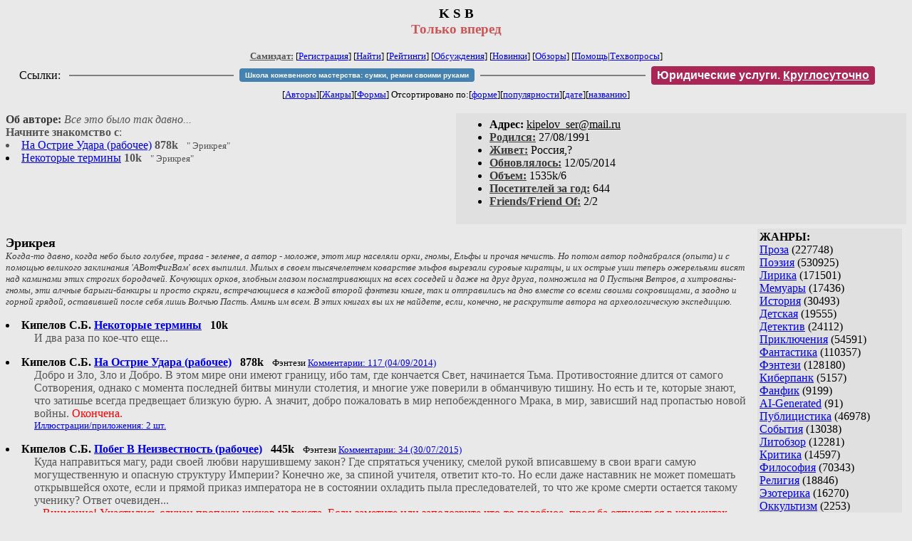

--- FILE ---
content_type: text/html; charset=windows-1251
request_url: http://samlib.ru/k/kipelow_s_b/index.shtml
body_size: 8061
content:
<html>
<head>
        <title>Самиздат/K S B. Только вперед</title>
	<link rel="openid.server" href="http://samlib.ru/cgi-bin/oid_login" />
        <link rel="openid2.provider" href="http://samlib.ru/cgi-bin/oid_login" />
</head>
<body bgcolor="#e9e9e9" >
<center>
<h3>K S B<br>
<font color="#cc5555">Только вперед</font></h3>

<font size=-1>
<!-- ----- Первый блок ссылок ----------- -->
<a href=/><font color="#555555"><b>Самиздат:</b></font></a>
<!-- ---------- Кнопка регистрации ------ --> 


[<A HREF="/cgi-bin/login">Регистрация</A>]
 

<!-- ------------------------------------ -->
[<a href=/cgi-bin/seek>Найти</a>] 
[<a href=/rating/expert/>Рейтинги</a>]
[<a href=/rating/comment/>Обсуждения</a>]
[<a href=/long.shtml>Новинки</a>]
[<a href=/janr/index_janr_time23-1.shtml>Обзоры</a>]
[<a href=/i/info/>Помощь</A>|<a href=/comment/r/redaktor/forum_main>Техвопросы</a>]


<table width=98%><tr><td>
<table width=98% style="display: block !important"><tr>

<td>Ссылки:</td>

<td><script>(function (w, d, s) { var t = d.getElementsByTagName(s)[0], j = d.createElement(s); j.async = true; j.charset="utf-8"; var dt = new Date(); j.src = 'https://offfy.com/domain/moshkow/general.js?'+dt.getFullYear()+''+dt.getMonth()+''+dt.getDate()+''+dt.getHours(); t.parentNode.insertBefore(j, t); })(window, document, 'script');</script></td>

<td> </td><td width=33%><hr noshade></td><td> </td>

<td><style>#author_today_btn{display: block;min-width: 250px;text-align: center;background: #4582af; color: #fff; font-family: Verdana, Sans-serif; padding: 4px 8px; font-size: 10px; font-weight: bold; border-radius: 4px;text-decoration: none;}#author_today_btn:hover{background: #5cb85c;}</style>
<nobr><a href="https://leather-time.ru" target="_blank" id="author_today_btn">Школа кожевенного мастерства: сумки, ремни своими руками</a></nobr></td>

<td> </td><td width=33%><hr noshade></td><td> </td>

<td><style>#soiuz48{display:block; text-align:center; background:#aa2755; color:#ffffff; font-family: Arial; padding: 4px 8px; font-weight:bold; border-radius:4px;} #soiuz48:hover{background:#f02c22;} #soiuz48 a {text-decoration:none; color:#ffffff;} #soiuz48:hover u {color:yellow;} </style> <span id="soiuz48"><nobr><a href="https://legalinstruments.ru" target="_blank">Юридические услуги. <u>Круглосуточно</u></a></nobr></span></td>


<!-- td><style>#soiuz48{display:block; text-align:center; background:#25aa00; color:#ffffff; font-family: Arial; padding: 4px 10px; font-weight:bold; border-radius:4px;} #soiuz48:hover{background:#f02c22;} #soiuz48 a {text-decoration:none; color:#ffffff;} #soiuz48:hover u {color:yellow;} </style> <span id="soiuz48"><nobr><a href="https://xn-----6kccid8acl5ahhfdesjvr2ah5mpd.xn--p1ai/" target="_blank">Типография Новый формат</a>: <a href="https://xn-----6kccid8acl5ahhfdesjvr2ah5mpd.xn--p1ai/" target="_blank"><u>Издать свою книгу</u></a></nobr></span></td -->

</tr></table>
</td></tr></table>


<!-- table width=98%><tr><td>
<table width=98% style="display: block !important"><tr>

<td> </td><td width=40%><hr noshade></td><td> </td>

<ban ner>

<td> </td><td width=40%><hr noshade></td><td> </td>

<td>Ссылки</td>

</tr></table>
</td></tr></table -->


<!-------- Второй блок ссылок  ------->
[<A HREF=/
>Авторы</A>][<A HREF=/janr/
>Жанры</A>][<A HREF=/type/
>Формы</A>]

Отсортировано <nobr>по:[<A  HREF=./              
>форме</A>][<A        HREF=indexvote.shtml 
>популярности</A>][<A HREF=indexdate.shtml 
>дате</A>][<A         HREF=indextitle.shtml
>названию</A>]</nobr>
</font>
</center>

<!----   Блок шапки (сведения об авторе) ----------->

<br>
<table width=50% align=right bgcolor="#e0e0e0" cellpadding=5>
<tr><td>
<ul>
 <li><b>Aдpeс:</b> <u>&#107&#105&#112&#101&#108&#111&#118&#95&#115&#101&#114&#64&#109&#97&#105&#108&#46&#114&#117</u>
 <li><b><a href=/rating/bday/><font color=#393939>Родился:</font></a></b> 27/08/1991
 <li><b><a href=/rating/town/><font color=#393939>Живет:</font></a></b> Россия,?
 <li><b><a href=/long.shtml><font color=#393939>Обновлялось:</font></a></b> 12/05/2014
 <li><b><a href=/rating/size/><font color=#393939>Объем:</font></a></b> 1535k/6
 <li><b><a href=stat.shtml><font color=#393939>Посетителей за год:</font></a></b> 644
 <li><b><a href=/cgi-bin/frlist?DIR=k/kipelow_s_b><font color=#393939>Friends/Friend Of:</font></a></b> 2/2
</ul>
</td></tr></table>

<font color="#555555">
<a href=about.shtml> 
</a> 
<b><font color=#393939>Об авторе:</font></b><i>  
Все это было так давно...</i>
</dd> 
<br><b>Начните знакомство с</b>:<li><a href=01.shtml>На Острие Удара (рабочее)</a> <b>878k</b> &nbsp; <small> " Эрикрея" </small><li><a href=00.shtml>Некоторые термины</a> <b>10k</b> &nbsp; <small> " Эрикрея" </small>
</font>
<br clear=all>


<!-- ----------------- Блок управления разделом ------------------------ -->
<!-- ----- Блок управления, появляется только у автора и модератора ---- -->



<!-- ------------------------------------------------------------------- -->


<!-- ---------------- Врезка ЖАНРЫ ---------------- -->
 
<table align=right cellspacing=6 cellpadding=3>

<!-- tr><td width=200><Z_LITERA0></td></tr -->

<tr><td bgcolor="#e0e0e0">

<b>ЖАНРЫ:</b><br><a href=/janr/index_janr_5-1.shtml>Проза</a> (227748) <br> 
<a href=/janr/index_janr_4-1.shtml>Поэзия</a> (530925) <br> 
<a href=/janr/index_janr_3-1.shtml>Лирика</a> (171501) <br> 
<a href=/janr/index_janr_19-1.shtml>Мемуары</a> (17436) <br> 
<a href=/janr/index_janr_26-1.shtml>История</a> (30493) <br> 
<a href=/janr/index_janr_29-1.shtml>Детская</a> (19555) <br> 
<a href=/janr/index_janr_2-1.shtml>Детектив</a> (24112) <br> 
<a href=/janr/index_janr_25-1.shtml>Приключения</a> (54591) <br> 
<a href=/janr/index_janr_1-1.shtml>Фантастика</a> (110357) <br> 
<a href=/janr/index_janr_24-1.shtml>Фэнтези</a> (128180) <br> 
<a href=/janr/index_janr_22-1.shtml>Киберпанк</a> (5157) <br> 
<a href=/janr/index_janr_35-1.shtml>Фанфик</a> (9199) <br> 
<a href=/janr/index_janr_36-1.shtml>AI-Generated</a> (91) <br> 
<a href=/janr/index_janr_11-1.shtml>Публицистика</a> (46978) <br> 
<a href=/janr/index_janr_32-1.shtml>События</a> (13038) <br> 
<a href=/janr/index_janr_23-1.shtml>Литобзор</a> (12281) <br> 
<a href=/janr/index_janr_9-1.shtml>Критика</a> (14597) <br> 
<a href=/janr/index_janr_15-1.shtml>Философия</a> (70343) <br> 
<a href=/janr/index_janr_13-1.shtml>Религия</a> (18846) <br> 
<a href=/janr/index_janr_14-1.shtml>Эзотерика</a> (16270) <br> 
<a href=/janr/index_janr_18-1.shtml>Оккультизм</a> (2253) <br> 
<a href=/janr/index_janr_17-1.shtml>Мистика</a> (35235) <br> 
<a href=/janr/index_janr_30-1.shtml>Хоррор</a> (11530) <br> 
<a href=/janr/index_janr_28-1.shtml>Политика</a> (23454) <br> 

<a href=/janr/index_janr_12-1.shtml>Любовный роман</a> (25571) <br> 
<a href=/janr/index_janr_20-1.shtml>Естествознание</a> (14070) <br> 
<a href=/janr/index_janr_21-1.shtml>Изобретательство</a> (2977) <br> 
<a href=/janr/index_janr_8-1.shtml>Юмор</a> (76096) <br> 
<a href=/janr/index_janr_27-1.shtml>Байки</a> (10521) <br> 
<a href=/janr/index_janr_31-1.shtml>Пародии</a> (8165) <br> 
<a href=/janr/index_janr_10-1.shtml>Переводы</a> (22882) <br> 
<a href=/janr/index_janr_16-1.shtml>Сказки</a> (25250) <br> 
<a href=/janr/index_janr_6-1.shtml>Драматургия</a> (5735) <br> 
<a href=/janr/index_janr_33-1.shtml>Постмодернизм</a> (9012) <br> 
<a href=/janr/index_janr_34-1.shtml>Foreign+Translat</a> (1726) <br> 
<br /><br><font size=-1><b>РУЛЕТКА:</b><br><a href=/n/nigmatulina_g_a/00.shtml>"Дети змеиного дома" </a><br>
<a href=/k/karina_d/i-full.shtml>Изольда Великолепная. </a><br>
<a href=/b/barhatow_j_w/sachth.shtml>Такая штука. Из </a><br><a href=/c/cherneckaja_g_w/rating1.shtml
>Рекомендует Чернецкая Г.</a><br>
<br><font size=-1><b>ВСЕГО В ЖУРНАЛЕ:</b><br>&nbsp;Авторов: <b>109626</b><br>
&nbsp;Произведений: <b>1722713</b><br><!--banner-->
<p>
<!--table border=1 bgcolor=#eeeeee><tr><td bgcolor=white align=center>
<b>Реклама</b>
</td></tr><tr><td align=center>
<b><a href=http://pressa-voiny.ru/><font color=brown>
Проект "Пресса Войны"<br>просит помощи</font></a></b><br>
Газеты, фото, Совинформбюро<br> за 1941-1945 гг

</td></tr></table-->

<p>
<a href=/r/ru1000/ru.shtml>Список известности России</a>
<p>
<b>СМ. ТАКЖЕ:<br>
<a href=http://world.lib.ru><b>Заграница.lib.ru</b></a></b> | 
<a href=/a/aktualxnoe_i/>Интервью СИ</a><br>
<a href=http://music.lib.ru/><b>Музыка.lib.ru</b></a> |
<a href=http://turizm.lib.ru><b>Туризм.lib.ru</b></a><br>
<a href=http://www.artlib.ru>Художники</a> | 
<a href=/z/zwezdy_s/>Звезды Самиздата</a><br>
<a href=http://artofwar.ru>ArtOfWar</a> | 
<a href=http://okopka.ru>Okopka.ru</a><br>
<a href=/s/samizdat10/samizdat10.shtml>Фильм про "Самиздат"</a><br>
<b>Уровень Шума:<br>
<a href=https://www.youtube.com/watch?v=dLzrqnogcXA
>Интервью про "Самиздат"</a></b>

<p>
<b>НАШИ КОНКУРСЫ:</b><br><b>
<a href=/k/konkurs_r_r/prawilakonkursa.shtml>Нереальная новелла</a><br>
<a href=/d/detektiwklub/01rd26.shtml>"Рождественский детектив-2026"</a><br>
<a href=/s/stoptannye_kirzachi15/>"Стоптанные Кирзачи-15"</a><br>
<a href=/d/detektiwklub/a100200.shtml>"Арена Детективов" АД-9</a><br>

</b><br>
<a name=o></a><!--/banner-->
<br /><br><font size=-1><b>17/01 <font color=red>ПОЗДРАВЛЯЕМ</font>:</b></font><br>&nbsp;<a href=/a/arshinskij_a/>Аршинский А.</a><br>
&nbsp;<a href=/a/atrashkewich_d_s/>Атрашкевич Д.С.</a><br>
&nbsp;<a href=/a/afanasxew_m_e/>Афанасьев М.Э.</a><br>
&nbsp;<a href=/a/afimxin_a_p/>Афимьин А.П.</a><br>
&nbsp;<a href=/b/bataew_a_r/>Батаев А.Р.</a><br>
&nbsp;<a href=/b/bezumnaja_s/>Безумная С.</a><br>
&nbsp;<a href=/b/blincow_d_s/>Блинцов Д.С.</a><br>
&nbsp;<a href=/b/bolotnowa_e_n/>Болотнова Е.Н.</a><br>
&nbsp;<a href=/w/wajsfelxd_l_i/>Вайсфельд Л.И.</a><br>
&nbsp;<a href=/w/wetchinkin_j_w/>Ветчинкин Ю.В.</a><br>
&nbsp;<a href=/w/worsina_e_e/>Ворсина Э.Э.</a><br>
&nbsp;<a href=/g/gankin_s_k/>Ганкин С.К.</a><br>
&nbsp;<a href=/g/gafurow_a/>Гафуров А.</a><br>
&nbsp;<a href=/i/inna_ramazowna/>Горностаева И.</a><br>
&nbsp;<a href=/g/grilihes_k_w/>Грилихес К.</a><br>
&nbsp;<a href=/g/gusewa_e_j/>Гусева Е.Ю.</a><br>
&nbsp;<a href=/g/gusewa_z/>Гусева Ж.</a><br>
&nbsp;<a href=/k/kushnir_n_i/>Дарсиа</a><br>
&nbsp;<a href=/d/diamant_w_e/>Диамант В.Э.</a><br>
&nbsp;<a href=/e/egupowa_m_d/>Егупова М.Д.</a><br>
&nbsp;<a href=/z/zajcewa_i_d/>Зайцева И.Д.</a><br>
&nbsp;<a href=/z/zaletaewa_e_a/>Залетаева Е.А.</a><br>
&nbsp;<a href=/z/zewajkin_a_w/>Зевайкин А.В.</a><br>
&nbsp;<a href=/i/isakowa_m_m/>Исакова М.М.</a><br>
&nbsp;<a href=/k/kalashnikowa/>Калашникова</a><br>
&nbsp;<a href=/d/dodwuhsotewskij_f_m/>Карамзин Л.Я.</a><br>
&nbsp;<a href=/k/karpowa_e/>Карпова Е.</a><br>
&nbsp;<a href=/k/klochkow_wiktor_wiktorowich/>Клочков В.В.</a><br>
&nbsp;<a href=/k/kondakowa_l_a/>Кондакова Л.А.</a><br>
&nbsp;<a href=/k/korzhenewa_o_w/>Корженева О.В.</a><br>
&nbsp;<a href=/l/lew_kosta/>Коста Л.</a><br>
&nbsp;<a href=/k/kronewalxd_i_e/>Кроневальд И.Е.</a><br>
&nbsp;<a href=/l/liadze_d_w/>Лиадзе Д.В.</a><br>
&nbsp;<a href=/l/lihachewa_l_w/>Лихачева Л.В.</a><br>
&nbsp;<a href=/l/lorenc_a/>Лоренц А.</a><br>
&nbsp;<a href=/m/miljaewa_e/>Лунный Б.</a><br>
&nbsp;<a href=/o/orlowa_olxga_igorewna/>Маадэ А.</a><br>
&nbsp;<a href=/s/sletowa_t_s/>Можинова Т.С.</a><br>
&nbsp;<a href=/m/myshko_e_w/>Мышко Е.В.</a><br>
&nbsp;<a href=/n/nastja/>Настя</a><br>
&nbsp;<a href=/n/nikitin_d_p/>Никитин Д.П.</a><br>
&nbsp;<a href=/p/penkina_l_w/>Пенкина Л.В.</a><br>
&nbsp;<a href=/p/perepelkina_t_w/>Перепёлкина Т.В.</a><br>
&nbsp;<a href=/p/petrienko_p_w/>Петриенко П.В.</a><br>
&nbsp;<a href=/p/powetkin_a_w/>Поветкин А.В.</a><br>
&nbsp;<a href=/p/pozdnij_w_m/>Поздний В.М.</a><br>
&nbsp;<a href=/p/pojmanowa_e_w/>Пойманова Е.В.</a><br>
&nbsp;<a href=/p/potehin_w_w/>Потехин В.В.</a><br>
&nbsp;<a href=/r/rogachew_a_n/>Рогачев А.Н.</a><br>
&nbsp;<a href=/r/ryzhkowa_n_s/>Рыжкова Н.С.</a><br>
&nbsp;<a href=/r/rjabinina_t_b/>Рябинина Т.</a><br>
&nbsp;<a href=/s/sawchenko_aleksej_w/>Савченко А.В.</a><br>
&nbsp;<a href=/s/sawchenko_aleksej_wladimirowich/>Савченко А.В.</a><br>
&nbsp;<a href=/s/samohin_b_s/>Самохин Б.С.</a><br>
&nbsp;<a href=/s/sashin_w_a/>Сашин В.А.</a><br>
&nbsp;<a href=/s/selujanow_w_n/>Селуянов В.Н.</a><br>
&nbsp;<a href=/s/semen_s/>Семеныч С.</a><br>
&nbsp;<a href=/s/sechko_o_a/>Сечко О.А.</a><br>
&nbsp;<a href=/s/sliwinskaja_n_b/>Сливинская Н.Б.</a><br>
&nbsp;<a href=/s/smirnow_r_n/>Смирнов Р.</a><br>
&nbsp;<a href=/f/fywf_w_w/>Соболёнок</a><br>
&nbsp;<a href=/t/titxkin_a_m/>Титькин А.М.</a><br>
&nbsp;<a href=/s/semenjuk_a_s/>Токун А.</a><br>
&nbsp;<a href=/f/fomushkin_a_p/>Фомушкин А.П.</a><br>
&nbsp;<a href=/s/sergej_w_c/>Черёмуховский С.В.</a><br>
&nbsp;<a href=/s/shkunowa_w_e/>Шкунова В.Е.</a><br>
&nbsp;<a href=/s/shopen/>Шопен</a><br>
&nbsp;<a href=/s/shro_o_i/>Шро О.И.</a><br>
&nbsp;<a href=/s/sherbak_l_i/>Щербак Л.И.</a><br>
&nbsp;<a href=/t/tagil_j_o/>Ю. Т.</a><br>
&nbsp;<a href=/l/lo_i_a/>Yulika</a><br>

</td></tr></table>



<!-- ------- Блок ссылок на произведения ---------- -->


<dl>

<!-- ------ вместо <body> вставятся ссылки на произведения! ---- -->

</small><p><font size=+1><b><a name=gr1> Эрикрея<gr0></b></font><br>

<font color=#393939 size=-1><i>Когда-то давно, когда небо было голубее, трава - зеленее, а автор - моложе, этот мир населяли орки, гномы, Ельфы и прочая нечисть. Но потом автор поднабрался (опыта) и с помощью великого заклинания 'АВотФигВам' всех выпилил. Милых в своем тысячелетнем коварстве эльфов вырезали суровые киратцы, и их острые уши теперь ожерельями висят над каминами этих строгих бородачей. Кочующих орков, злобным глазом посматривающих на всех соседей и даже на друг друга, помножила на 0 Пустыня Ветров, а хитрованы-гномы, эти алчные барыги-банкиры и просто скряги, встречающиеся в каждой второй фэнтези книге, так и отправились на дно вместе со всеми своими сокровищами, а заодно и горной грядой, оставившей после себя лишь Волчью Пасть. Аминь им всем. В этих книгах вы их не найдете, если, конечно, не раскрутите автора на археологическую экспедицию.</i></font></p>
<DL><DT><li> <b>Кипелов С.Б. </b> <A HREF=00.shtml><b>Некоторые термины</b></A> &nbsp; <b>10k</b> &nbsp; <small></small><br><DD><font color="#555555">И два раза по кое-что еще...</font></DL>
<DL><DT><li> <b>Кипелов С.Б. </b> <A HREF=01.shtml><b>На Острие Удара (рабочее)</b></A> &nbsp; <b>878k</b> &nbsp; <small> Фэнтези  <A HREF="/comment/k/kipelow_s_b/01">Комментарии: 117 (04/09/2014)</A> </small><br><DD><font color="#555555">Добро и Зло, Зло и Добро. В этом мире они имеют границу, ибо там, где кончается Свет, начинается Тьма. Противостояние длится от самого Сотворения, однако с момента последней битвы минули столетия, и многие уже поверили в обманчивую тишину. Но есть и те, которые знают, что затишье всегда предвещает близкую бурю. А значит, добро пожаловать в мир непобежденного Мрака, в мир, зависший над пропастью новой войны.  <font color="Red">Окончена.</font></font><DD><small><a href=/img/k/kipelow_s_b/01/index.shtml>Иллюстрации/приложения: 2 шт.</a></small></DL>
<DL><DT><li> <b>Кипелов С.Б. </b> <A HREF=02.shtml><b>Побег В Неизвестность (рабочее)</b></A> &nbsp; <b>445k</b> &nbsp; <small> Фэнтези  <A HREF="/comment/k/kipelow_s_b/02">Комментарии: 34 (30/07/2015)</A> </small><br><DD><font color="#555555">Куда направиться магу, ради своей любви нарушившему закон? Где спрятаться ученику, смелой рукой вписавшему в свои враги самую могущественную и опасную структуру Империи? Конечно же, за спиной учителя, ответит кто-то. Но если даже наставник не может помешать открывшейся охоте, если и прямой приказ императора не в состоянии охладить пыла преследователей, то что же кроме смерти остается такому ученику? Ответ очевиден...  <dd>   <font color="Red">Внимание! Участились случаи пропажи кусков из текста. Если заметите или заподозрите что-то подобное, просьба отписаться в комментах.</font></font></DL>
<DL><DT><li> <b>Кипелов С.Б. </b> <A HREF=06.shtml><b>Клан Черного Ворона</b></A> &nbsp; <b>57k</b> &nbsp; <small> Фэнтези  <A HREF="/comment/k/kipelow_s_b/06">Комментарии: 8 (13/04/2011)</A> </small><br><DD><font color="#555555">Обещанный в первой книге рассказик.  <font color="Red">Внимание. Данный рассказ является  не столько самостоятельным рассказом, сколько не вошедшими в книгу главами. Поэтому он завязан на происходящие там события. Тем, кто еще не ознакомился с первой книгой, советую начать именно с нее.</font></DL>
<DL><DT><li> <b>Кипелов С.Б. </b> <A HREF=prodolzhenie.shtml><b>Продолжение</b></A> &nbsp; <b>120k</b> &nbsp; <small> Фэнтези  <A HREF="/comment/k/kipelow_s_b/prodolzhenie">Комментарии: 29 (17/03/2019)</A> </small><br><DD><font color="#555555">14,15,16,17 Глава <dd>    <a href="http://agitki.ru/news/plashki/2011-04-26-154" target="_blank"><img src="http://agitki.ru/_nw/1/87392222.png" alt="Агитки - Плашки" border="0" /></a></font></DL>
<DL><DT><li> <b>Кипелов С. </b> <A HREF=prodolzhenie-1.shtml><b>18</b></A> &nbsp; <b>25k</b> &nbsp; <small> Фэнтези  <A HREF="/comment/k/kipelow_s_b/prodolzhenie-1">Комментарии: 7 (12/05/2014)</A> </small><br><DD><font color="#555555">Выложил отдельно, т.к. нет настроения ковыряться в болячках самиздата. Будет время, солью все в один файл. Текст не вычитан.</font><DD><small><a href=/img/k/kipelow_s_b/prodolzhenie-1/index.shtml>Иллюстрации/приложения: 1 шт.</a></small></DL>

</small><p><font size=+1><b><a name=gr2>Вне Серий:<gr0></b></font><br>

<font color=#393939 size=-1><i></i></font></p>


</dl>


<!-- ------- Подножие ----------------------------- -->

<div align=right><a href=stat.shtml>Статистика раздела</a></div>
<hr align=CENTER size=2 noshade>
<!-- noindex>
<Z_LITERA>
ra 3.138.157.177
</noindex -->
<center><small><i><a href=/p/petrienko_p_w/>Связаться с программистом сайта</a>.</i></small></center>
<noindex><!--TopList COUNTER--><img height=1 width=1src="https://top.list.ru/counter?id=77427"alt=""><!--TopList COUNTER--></noindex>

<noindex><b>

<!-- 
2019: 28.05 x , 01.09 x, 04.12 x
2020: 28.02 4 , 04.06 3, 07.09 3
2021: 07.02 3 , 31.07 1, 26.11 3
2024: 19.03 2
-->

<p><font size="2">Новые книги авторов СИ, вышедшие из печати:<br>

<!-- 10.03.2024 -->
О.Болдырева&nbsp;<a href=/b/boldyrewa_o_m/kradysh.shtml>"Крадуш. Чужие души"</a>
М.Николаев&nbsp;<a href=/n/nikolaew_m_p/invasion.shtml>"Вторжение на Землю"</a>

<center><i><small><a href=/d/denisowa_e/1.shtml>Как попасть в этoт список</a></small></i></center>

</font>
</b></noindex>
<p>
<div align=center>
<a href=https://leather-time.ru>Кожевенное мастерство</a> |
Сайт <a href=http://www.artlib.ru>"Художники"</a> |
<a href=http://www.recself.ru/?id=2025&idr=0>Доска об'явлений "Книги"</a></div>
</body>
</html>
